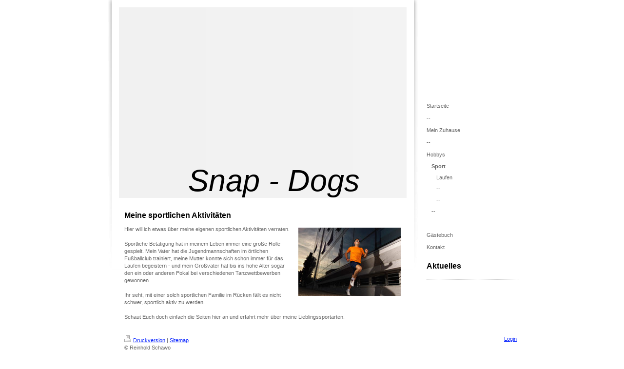

--- FILE ---
content_type: text/html; charset=UTF-8
request_url: http://www.snap-dogs.eu/hobbys/sport/
body_size: 5031
content:
<!DOCTYPE html>
<html lang="de"  ><head prefix="og: http://ogp.me/ns# fb: http://ogp.me/ns/fb# business: http://ogp.me/ns/business#">
    <meta http-equiv="Content-Type" content="text/html; charset=utf-8"/>
    <meta name="generator" content="IONOS MyWebsite"/>
        
    <link rel="dns-prefetch" href="//cdn.website-start.de/"/>
    <link rel="dns-prefetch" href="//107.mod.mywebsite-editor.com"/>
    <link rel="dns-prefetch" href="https://107.sb.mywebsite-editor.com/"/>
    <link rel="shortcut icon" href="//cdn.website-start.de/favicon.ico"/>
        <title>Power - Dogs - Sport</title>
    
    

<meta name="format-detection" content="telephone=no"/>
        <meta name="keywords" content="Über mich, Hobby, Fotos"/>
            <meta name="description" content="Ich bin Reinhold Schawo aus Greimersburg und erzähle euch auf dieser Webseite ein paar Geschichten aus meinem Leben."/>
            <meta name="robots" content="index,follow"/>
        <link href="http://www.snap-dogs.eu/s/style/layout.css?1705938817" rel="stylesheet" type="text/css"/>
    <link href="http://www.snap-dogs.eu/s/style/main.css?1705938817" rel="stylesheet" type="text/css"/>
    <link href="http://www.snap-dogs.eu/s/style/font.css?1705938817" rel="stylesheet" type="text/css"/>
    <link href="//cdn.website-start.de/app/cdn/min/group/web.css?1758547156484" rel="stylesheet" type="text/css"/>
<link href="//cdn.website-start.de/app/cdn/min/moduleserver/css/de_DE/common,shoppingbasket?1758547156484" rel="stylesheet" type="text/css"/>
    <link href="https://107.sb.mywebsite-editor.com/app/logstate2-css.php?site=692102426&amp;t=1768956000" rel="stylesheet" type="text/css"/>

<script type="text/javascript">
    /* <![CDATA[ */
var stagingMode = '';
    /* ]]> */
</script>
<script src="https://107.sb.mywebsite-editor.com/app/logstate-js.php?site=692102426&amp;t=1768956000"></script>
    <script type="text/javascript">
    /* <![CDATA[ */
    var systemurl = 'https://107.sb.mywebsite-editor.com/';
    var webPath = '/';
    var proxyName = '';
    var webServerName = 'www.snap-dogs.eu';
    var sslServerUrl = 'https://ssl.kundenserver.de/www.snap-dogs.eu';
    var nonSslServerUrl = 'http://www.snap-dogs.eu';
    var webserverProtocol = 'http://';
    var nghScriptsUrlPrefix = '//107.mod.mywebsite-editor.com';
    var sessionNamespace = 'DIY_SB';
    var jimdoData = {
        cdnUrl:  '//cdn.website-start.de/',
        messages: {
            lightBox: {
    image : 'Bild',
    of: 'von'
}

        },
        isTrial: 0,
        pageId: 919369283    };
    var script_basisID = "692102426";

    diy = window.diy || {};
    diy.web = diy.web || {};

        diy.web.jsBaseUrl = "//cdn.website-start.de/s/build/";

    diy.context = diy.context || {};
    diy.context.type = diy.context.type || 'web';
    /* ]]> */
</script>

<script type="text/javascript" src="//cdn.website-start.de/app/cdn/min/group/web.js?1758547156484" crossorigin="anonymous"></script><script type="text/javascript" src="//cdn.website-start.de/s/build/web.bundle.js?1758547156484" crossorigin="anonymous"></script><script src="//cdn.website-start.de/app/cdn/min/moduleserver/js/de_DE/common,shoppingbasket?1758547156484"></script>
<script type="text/javascript" src="https://cdn.website-start.de/proxy/apps/static/resource/dependencies/"></script><script type="text/javascript">
                    if (typeof require !== 'undefined') {
                        require.config({
                            waitSeconds : 10,
                            baseUrl : 'https://cdn.website-start.de/proxy/apps/static/js/'
                        });
                    }
                </script><script type="text/javascript" src="//cdn.website-start.de/app/cdn/min/group/pfcsupport.js?1758547156484" crossorigin="anonymous"></script>    <meta property="og:type" content="business.business"/>
    <meta property="og:url" content="http://www.snap-dogs.eu/hobbys/sport/"/>
    <meta property="og:title" content="Power - Dogs - Sport"/>
            <meta property="og:description" content="Ich bin Reinhold Schawo aus Greimersburg und erzähle euch auf dieser Webseite ein paar Geschichten aus meinem Leben."/>
                <meta property="og:image" content="http://www.snap-dogs.eu/s/img/emotionheader.png"/>
        <meta property="business:contact_data:country_name" content="Deutschland"/>
    
    
    
    
    
    
    
    
</head>


<body class="body diyBgActive  cc-pagemode-default diy-market-de_DE" data-pageid="919369283" id="page-919369283">
    
    <div class="diyw">
        <div id="container">

<div id="navigation">
	<div class="gutter"><div class="webnavigation"><ul id="mainNav1" class="mainNav1"><li class="navTopItemGroup_1"><a data-page-id="919369256" href="http://www.snap-dogs.eu/" class="level_1"><span>Startseite</span></a></li><li class="navTopItemGroup_2"><a data-page-id="919369257" href="http://www.snap-dogs.eu/-/" class="level_1"><span>--</span></a></li><li class="navTopItemGroup_3"><a data-page-id="919369268" href="http://www.snap-dogs.eu/mein-zuhause/" class="level_1"><span>Mein Zuhause</span></a></li><li class="navTopItemGroup_4"><a data-page-id="919369275" href="http://www.snap-dogs.eu/--1/" class="level_1"><span>--</span></a></li><li class="navTopItemGroup_5"><a data-page-id="919369279" href="http://www.snap-dogs.eu/hobbys/" class="parent level_1"><span>Hobbys</span></a></li><li><ul id="mainNav2" class="mainNav2"><li class="navTopItemGroup_5"><a data-page-id="919369283" href="http://www.snap-dogs.eu/hobbys/sport/" class="current level_2"><span>Sport</span></a></li><li><ul id="mainNav3" class="mainNav3"><li class="navTopItemGroup_5"><a data-page-id="919369285" href="http://www.snap-dogs.eu/hobbys/sport/laufen/" class="level_3"><span>Laufen</span></a></li><li class="navTopItemGroup_5"><a data-page-id="919369286" href="http://www.snap-dogs.eu/hobbys/sport/-/" class="level_3"><span>--</span></a></li><li class="navTopItemGroup_5"><a data-page-id="919369288" href="http://www.snap-dogs.eu/hobbys/sport/--1/" class="level_3"><span>--</span></a></li></ul></li><li class="navTopItemGroup_5"><a data-page-id="919369291" href="http://www.snap-dogs.eu/hobbys/-/" class="level_2"><span>--</span></a></li></ul></li><li class="navTopItemGroup_6"><a data-page-id="919369304" href="http://www.snap-dogs.eu/--2/" class="level_1"><span>--</span></a></li><li class="navTopItemGroup_7"><a data-page-id="919369315" href="http://www.snap-dogs.eu/gästebuch/" class="level_1"><span>Gästebuch</span></a></li><li class="navTopItemGroup_8"><a data-page-id="919369316" href="http://www.snap-dogs.eu/kontakt/" class="level_1"><span>Kontakt</span></a></li></ul></div></div>
	<div class="gutter"><div id="matrix_1023851609" class="sortable-matrix" data-matrixId="1023851609"><div class="n module-type-header diyfeLiveArea "> <h1><span class="diyfeDecoration">Aktuelles</span></h1> </div><div class="n module-type-hr diyfeLiveArea "> <div style="padding: 0px 0px">
    <div class="hr"></div>
</div>
 </div><div class="n module-type-htmlCode diyfeLiveArea "> <div class="mediumScreenDisabled"><script type="text/javascript">if (window.jQuery) {window.jQuery_1and1 = window.jQuery;}</script><script language="JavaScript" type="text/javascript">
//<![CDATA[
document.write("<iframe src=\"http:\/\/www.facebook.com\/plugins\/like.php?href="+document.URL+"&layout=button_count&show_faces=false&width=180&action=like&font=verdana&colorscheme=light\" scrolling=\"no\" frameborder=\"0\" style=\"border:none; overflow:hidden; width:180px; height:50px\" allowTransparency=\"true\"><\/iframe>");
//]]>
</script><script type="text/javascript">if (window.jQuery_1and1) {window.jQuery = window.jQuery_1and1;}</script></div> </div></div></div>
</div>

<div id="content">
	<div id="header">
<style type="text/css" media="all">
.diyw div#emotion-header {
        max-width: 590px;
        max-height: 391px;
                background: #EEEEEE;
    }

.diyw div#emotion-header-title-bg {
    left: 0%;
    top: 0%;
    width: 100%;
    height: 14%;

    background-color: #FFFFFF;
    opacity: 0.50;
    filter: alpha(opacity = 50);
    display: none;}
.diyw img#emotion-header-logo {
    left: 1.00%;
    top: 0.25%;
    background: transparent;
                border: 1px solid #CCCCCC;
        padding: 0px;
                display: none;
    }

.diyw div#emotion-header strong#emotion-header-title {
    left: 24%;
    top: 81%;
    color: #000000;
        font: italic normal 63px/120% Helvetica, 'Helvetica Neue', 'Trebuchet MS', sans-serif;
}

.diyw div#emotion-no-bg-container{
    max-height: 391px;
}

.diyw div#emotion-no-bg-container .emotion-no-bg-height {
    margin-top: 66.27%;
}
</style>
<div id="emotion-header" data-action="loadView" data-params="active" data-imagescount="1">
            <img src="http://www.snap-dogs.eu/s/img/emotionheader.png?1311352532.590px.391px" id="emotion-header-img" alt=""/>
            
        <div id="ehSlideshowPlaceholder">
            <div id="ehSlideShow">
                <div class="slide-container">
                                        <div style="background-color: #EEEEEE">
                            <img src="http://www.snap-dogs.eu/s/img/emotionheader.png?1311352532.590px.391px" alt=""/>
                        </div>
                                    </div>
            </div>
        </div>


        <script type="text/javascript">
        //<![CDATA[
                diy.module.emotionHeader.slideShow.init({ slides: [{"url":"http:\/\/www.snap-dogs.eu\/s\/img\/emotionheader.png?1311352532.590px.391px","image_alt":"","bgColor":"#EEEEEE"}] });
        //]]>
        </script>

    
            
        
            
    
            <strong id="emotion-header-title" style="text-align: left">Snap - Dogs</strong>
                    <div class="notranslate">
                <svg xmlns="http://www.w3.org/2000/svg" version="1.1" id="emotion-header-title-svg" viewBox="0 0 590 391" preserveAspectRatio="xMinYMin meet"><text style="font-family:Helvetica, 'Helvetica Neue', 'Trebuchet MS', sans-serif;font-size:63px;font-style:italic;font-weight:normal;fill:#000000;line-height:1.2em;"><tspan x="0" style="text-anchor: start" dy="0.95em">Snap - Dogs</tspan></text></svg>
            </div>
            
    
    <script type="text/javascript">
    //<![CDATA[
    (function ($) {
        function enableSvgTitle() {
                        var titleSvg = $('svg#emotion-header-title-svg'),
                titleHtml = $('#emotion-header-title'),
                emoWidthAbs = 590,
                emoHeightAbs = 391,
                offsetParent,
                titlePosition,
                svgBoxWidth,
                svgBoxHeight;

                        if (titleSvg.length && titleHtml.length) {
                offsetParent = titleHtml.offsetParent();
                titlePosition = titleHtml.position();
                svgBoxWidth = titleHtml.width();
                svgBoxHeight = titleHtml.height();

                                titleSvg.get(0).setAttribute('viewBox', '0 0 ' + svgBoxWidth + ' ' + svgBoxHeight);
                titleSvg.css({
                   left: Math.roundTo(100 * titlePosition.left / offsetParent.width(), 3) + '%',
                   top: Math.roundTo(100 * titlePosition.top / offsetParent.height(), 3) + '%',
                   width: Math.roundTo(100 * svgBoxWidth / emoWidthAbs, 3) + '%',
                   height: Math.roundTo(100 * svgBoxHeight / emoHeightAbs, 3) + '%'
                });

                titleHtml.css('visibility','hidden');
                titleSvg.css('visibility','visible');
            }
        }

        
        // switch to svg title
        enableSvgTitle();
        jQuery('#emotion-header-img').one('load', enableSvgTitle)

            }(jQuery));
    //]]>
    </script>

    </div>
</div>

	<div class="gutter">
        <div id="content_area">
        	<div id="content_start"></div>
        	
        
        <div id="matrix_1023851629" class="sortable-matrix" data-matrixId="1023851629"><div class="n module-type-header diyfeLiveArea "> <h1><span class="diyfeDecoration">Meine sportlichen Aktivitäten</span></h1> </div><div class="n module-type-textWithImage diyfeLiveArea "> 
<div class="clearover " id="textWithImage-5781417736">
<div class="align-container imgright" style="max-width: 100%; width: 210px;">
    <a class="imagewrapper" href="http://www.snap-dogs.eu/s/cc_images/cache_2415705768.jpg?t=1311347474" rel="lightbox[5781417736]">
        <img src="http://www.snap-dogs.eu/s/cc_images/cache_2415705768.jpg?t=1311347474" id="image_5781417736" alt="" style="width:100%"/>
    </a>


</div> 
<div class="textwrapper">
<p>Hier will ich etwas über meine eigenen sportlichen Aktivitäten verraten.</p>
<p> </p>
<p>Sportliche Betätigung hat in meinem Leben immer eine große Rolle gespielt. Mein Vater hat die Jugendmannschaften im örtlichen Fußballclub trainiert, meine Mutter konnte sich schon immer für das
Laufen begeistern - und mein Großvater hat bis ins hohe Alter sogar den ein oder anderen Pokal bei verschiedenen Tanzwettbewerben gewonnen.</p>
<p> </p>
<p>Ihr seht, mit einer solch sportlichen Familie im Rücken fällt es nicht schwer, sportlich aktiv zu werden.</p>
<p> </p>
<p>Schaut Euch doch einfach die Seiten hier an und erfahrt mehr über meine Lieblingssportarten.</p>
</div>
</div> 
<script type="text/javascript">
    //<![CDATA[
    jQuery(document).ready(function($){
        var $target = $('#textWithImage-5781417736');

        if ($.fn.swipebox && Modernizr.touch) {
            $target
                .find('a[rel*="lightbox"]')
                .addClass('swipebox')
                .swipebox();
        } else {
            $target.tinyLightbox({
                item: 'a[rel*="lightbox"]',
                cycle: false,
                hideNavigation: true
            });
        }
    });
    //]]>
</script>
 </div></div>
        
        
        </div></div>
	
</div>
	<div id="footer"><div id="contentfooter">
    <div class="leftrow">
                    <a rel="nofollow" href="javascript:PopupFenster('http://www.snap-dogs.eu/hobbys/sport/?print=1');"><img class="inline" height="14" width="18" src="//cdn.website-start.de/s/img/cc/printer.gif" alt=""/>Druckversion</a> <span class="footer-separator">|</span>
                <a href="http://www.snap-dogs.eu/sitemap/">Sitemap</a>
                        <br/> © Reinhold Schawo<br/>
<br/>
Diese Homepage wurde mit <a rel="nofollow" href="https://www.ionos.de/websites/homepage-erstellen" target="_blank">IONOS MyWebsite</a> erstellt.
            </div>
    <script type="text/javascript">
        window.diy.ux.Captcha.locales = {
            generateNewCode: 'Neuen Code generieren',
            enterCode: 'Bitte geben Sie den Code ein'
        };
        window.diy.ux.Cap2.locales = {
            generateNewCode: 'Neuen Code generieren',
            enterCode: 'Bitte geben Sie den Code ein'
        };
    </script>
    <div class="rightrow">
                    <span class="loggedout">
                <a rel="nofollow" id="login" href="https://login.1and1-editor.com/692102426/www.snap-dogs.eu/de?pageId=919369283">
                    Login                </a>
            </span>
                
                <span class="loggedin">
            <a rel="nofollow" id="logout" href="https://107.sb.mywebsite-editor.com/app/cms/logout.php">Logout</a> <span class="footer-separator">|</span>
            <a rel="nofollow" id="edit" href="https://107.sb.mywebsite-editor.com/app/692102426/919369283/">Seite bearbeiten</a>
        </span>
    </div>
</div>
            <div id="loginbox" class="hidden">
                <script type="text/javascript">
                    /* <![CDATA[ */
                    function forgotpw_popup() {
                        var url = 'https://passwort.1und1.de/xml/request/RequestStart';
                        fenster = window.open(url, "fenster1", "width=600,height=400,status=yes,scrollbars=yes,resizable=yes");
                        // IE8 doesn't return the window reference instantly or at all.
                        // It may appear the call failed and fenster is null
                        if (fenster && fenster.focus) {
                            fenster.focus();
                        }
                    }
                    /* ]]> */
                </script>
                                <img class="logo" src="//cdn.website-start.de/s/img/logo.gif" alt="IONOS" title="IONOS"/>

                <div id="loginboxOuter"></div>
            </div>
        
</div>
</div>
    </div>

    
    </body>


<!-- rendered at Tue, 11 Nov 2025 23:34:00 +0100 -->
</html>


--- FILE ---
content_type: text/css
request_url: http://www.snap-dogs.eu/s/style/layout.css?1705938817
body_size: 911
content:

.body .diyw 
{
	text-align: center;
}



.diyw div#container {
	width: 860px;
	margin: 0 auto;
	text-align: left;
	background: url(http://www.snap-dogs.eu/s/img/bg.gif) no-repeat top left;
}

.diyw div#header {
	padding: 15px 34px 0px 34px;
}

.diyw div#navigation {
	float: right;
	width: 200px;
	margin-top: 190px;
}

.diyw div#navigation .gutter {
	margin: 10px 0;
}

.diyw div#content {
	float: left;
	width: 658px;
}

.diyw div#content .gutter {
	padding: 20px 40px 15px 40px;
}

.diyw div#footer {
	clear: both;
	padding: 10px 10px 10px 45px;
}


.diyw ul.mainNav1 {
	text-align: left;
	margin: 15px 0 0 0;
	padding: 0;
}

.diyw ul.mainNav2,
.diyw ul.mainNav3 {
	margin: 0;
	padding: 0;
}

.diyw ul.mainNav1 li,
.diyw ul.mainNav2 li,
.diyw ul.mainNav3 li {
	display: inline;
	margin: 0;
	padding: 0;
}

.diyw ul.mainNav1 li a,
.diyw ul.mainNav1 li a:visited,
.diyw ul.mainNav2 li a,
.diyw ul.mainNav2 li a:visited,
.diyw ul.mainNav3 li a,
.diyw ul.mainNav3 li a:visited {
	text-decoration: none;
	display: block;
	color: #666;
}

.diyw ul.mainNav1 li a, .diyw ul.mainNav1 li a:visited {
	padding: 5px 4px 5px 5px;
}

.diyw ul.mainNav2 li a, .diyw ul.mainNav2 li a:visited {
	padding: 4px 3px 4px 15px;
}

.diyw ul.mainNav3 li a, .diyw ul.mainNav3 li a:visited {
	padding: 4px 3px 4px 25px;
}

.diyw ul.mainNav1 li a:hover,
.diyw ul.mainNav2 li a:hover,
.diyw ul.mainNav3 li a:hover {
	color: black;
}

.diyw ul.mainNav1 li a.current,
.diyw ul.mainNav2 li a.current,
.diyw ul.mainNav3 li a.current {
	font-weight: bold;
}



body .diyw
{
	font: normal 11px/140% Verdana, Arial, Helvetica, sans-serif;
	color: #666666;
}
 .diyw p, .diyw table, .diyw td {
	font: normal 11px/140% Verdana, Arial, Helvetica, sans-serif;
	color: #666666;
}

.diyw h1 {
	font: bold 14px/140% Verdana, Arial, Helvetica, sans-serif;
	color: #000000;
}

.diyw h2 {
	font: bold 12px/140% Verdana, Arial, Helvetica, sans-serif;
	color: #666666;
}


.diyw a.trackbackUrl, 
.diyw a.trackbackUrl:link,
.diyw a.trackbackUrl:visited,
.diyw a.trackbackUrl:hover,
.diyw a.trackbackUrl:active {
	background: #EEEEEE none repeat scroll 0% 0%;
	border: 1px solid black;
	color: #333333;
	padding: 2px;
	text-decoration: none;
}

.diyw a:link,
.diyw a:visited {
	text-decoration: underline; 
	color: #DB2F2C;
}

.diyw a:active, 
.diyw a:hover {
	text-decoration: none; 
	color: #DB2F2C;
}

.diyw div.hr {
	border-bottom-style: dotted;
	border-bottom-width: 1px; 
	border-color: #CCCCCC;
	height: 1px;
}
 
.diyw .altcolor,
.diyw .altcolor p {
	color: #000000;
}

.diyw .altcolor h1 {
	color: #000000;
}

.diyw .altcolor h2 {
	color: #000000;
}

.diyw .altcolor a:link,
.diyw .altcolor a:visited {
	color: #000000;
}

.diyw .altcolor a:active, 
.diyw .altcolor a:hover {
	color: #000000;
}

.diyw .altcolor div.hr {
	border-color: #000000;
}
